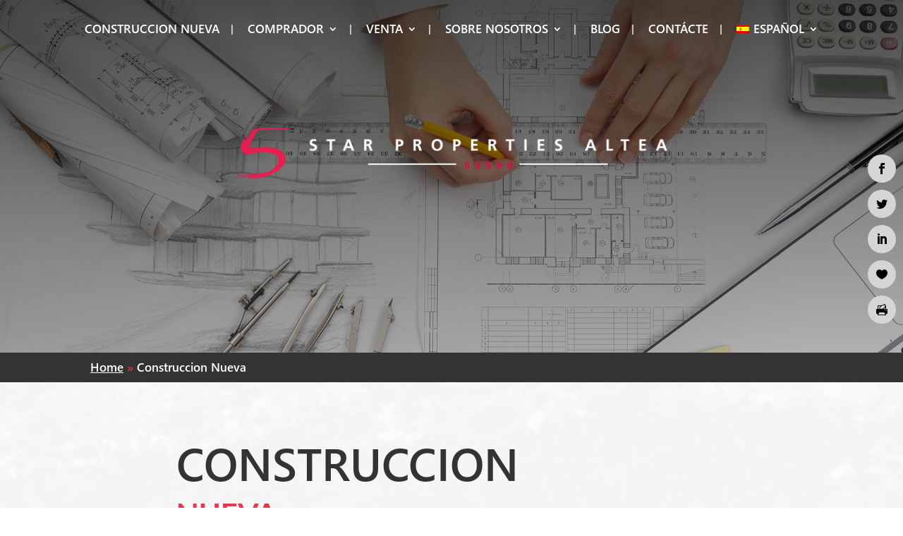

--- FILE ---
content_type: text/css
request_url: https://5starpropertiesaltea.com/wp-content/themes/divi-child/style.css?ver=4.27.5
body_size: 4531
content:
/*
 Theme Name:     Divi Child
 Theme URI:      https://www.elegantthemes.com/gallery/divi/
 Description:    Divi Child Theme
 Author:         Elegant Themes
 Author URI:     https://www.elegantthemes.com
 Template:       Divi
 Version:        1.0.0
*/
 
/* =Theme customization starts here
------------------------------------------------------- */

/* Globals */
.archive {
    background: rgba(242, 242, 242, 0.85);
}
/* Override default z-index */
@media only screen and (min-width: 900px) {
    
    .z__index__0 {
        position: relative!important;
        z-index: 0!important;
    }
    .z__index__1 {
        position: relative!important;
        z-index: 1!important;
    }
    .z__index__2 {
        position: relative!important;
        z-index: 2!important;
    }
    .z__index__3 {
        z-index: 3!important;
    }
    .et_pb_column {
        z-index: 1!important;
    }
    .et-db #et-boc .et-l.et-l--header .et_builder_inner_content {
        position: relative!important;
        z-index: auto!important;
    }

    .et-db #et-boc .et-l .et_builder_inner_content {
        position: relative!important;
        z-index: auto!important;
    }
}
.title-line {
    width: 500%;
    bottom: 45%;
    left: calc(398px + 15px);
    background: #b0b0b0;
    position: absolute;
    height: 3px;
}
.title-line-2 {
    width: 20%;
    bottom: 70%;
    left: calc(75.5% + 15px)!important;
    background: #b0b0b0;
    position: absolute;
    height: 3px;
}
.title-line-3 {
    width: 300%;
    bottom: 20%;
    left: calc(525px - 15px);
    background: #b0b0b0;
    position: absolute;
    height: 4px;
}
/* Icons */
#bedIcon {
    content: url('/wp-content/themes/divi-child/images/bed.png');
    height: 20px;
    width: 20px;
}
#bathIcon {
    content: url('/wp-content/themes/divi-child/images/bathroom.png');
    height: 20px;
    width: 20px;
}
#sqIcon {
    content: url('/wp-content/themes/divi-child/images/measurement.png');
    height: 18px;
    width: 18px;
}
#lotIcon {
    content: url('/wp-content/themes/divi-child/images/expand.png');
    height: 15px;
    width: 15px;
}
.checkIcon {
    content: url('/wp-content/themes/divi-child/images/red-check.png');
    height: 21px;
    width: 21px;
}
.internetIcon {
    content: url('/wp-content/themes/divi-child/images/internet.png');
    height: 90px;
    width: 90px;
}
.phoneIcon {
    content: url('/wp-content/themes/divi-child/images/phone.png');
    height: 90px;
    width: 90px;
}
.globalIcon {
    content: url('/wp-content/themes/divi-child/images/global.png');
    height: 90px;
    width: 90px;
}


/* 2nd navigation */
@keyframes fadein {
    from { opacity: 0; }
    to { opacity: 1; }
}
.header-f-wrapper {
display:none;
}
@media only screen and ( min-width: 480px )  { /* fixed only for deviced > 480px, feel free to change the value */ 
.header-f-wrapper {
z-index: 999; /* display at the top */ 
position: fixed;
width:100%;	
top: 0;
-webkit-animation: fadein 0.5s ease-in; 
-moz-animation: fadein 0.5s ease-in;
animation: fadein 0.5s ease-in;  
}
.header-f-wrapper.header-show {
display:block;
}}
@media only screen and ( min-width: 782px )  {
.admin-bar #header-fixed{ 
  top: 32px;	
}}

/* Main menu frontpage */
/* Add dividers between menu items */
#menu-hoofd-navigatie .menu-item:before{
	content: '|';
	position: absolute;
	right: 0px;
}
#menu-hoofd-navigatie .menu-item:last-child:before{
	content:'';
}
#menu-hoofd-navigatie .menu-item-has-children .sub-menu .menu-item:before{
	content:'';
}
.et-menu-nav .website-share-button {
	display: none;
}

/* Main menu when srolling */
.et-menu-nav .menu-item:before{
	content: '|';
	position: absolute;
	right: 0px;
	/*top: 30px;*/
}
#second-navigation-main .et-menu-nav .menu-item:before{
	top: 30px;
}
.et-menu-nav .menu-item:last-child:before{
	content:'';
}
.et-menu-nav .menu-item-has-children .sub-menu .menu-item:before{
	content:'';
}
.et-menu-nav li {
	padding-left: 35px!important;
	padding-right: 35px!important;
}
@media only screen and (min-width: 1140px) and (max-width: 1520px) {
	.et-menu-nav li {
		padding-left: 20px!important;
		padding-right: 20px!important;
	}
}
.et-menu-nav .website-share-button {
    content: url(/wp-content/themes/divi-child/images/share_white_192x192.png);
    height: 18px;
}
#second-navigation-main .et-menu-nav .website-share-button {
	margin-top: 28px!important;
}
.et-menu-nav .website-share-button:hover {
	cursor: pointer;
}

/* sub-menu sizing */
.nav li ul {
	width: 300px;
}
.nav li ul a {
	width: 280px;
}
.et-db #et-boc .et-l .nav li li {
	padding-left: 10px!important;
	padding-right: 10px!important;
	width: 100%;
}

/* Yoast breadcrumb bar */
.yoast-breadcrumb span:first-of-type {
	color: #ef344d!important;
}
.yoast-breadcrumb span {
	color: white!important;
}
.yoast-breadcrumb a {
	text-decoration: underline;
}
.yoast-breadcrumb a:first-child {
	color: white;
}

/* Home valuation form */
.square-footage {
	margin-top: 0px!important;
	padding-top: 2px!important;
	padding-bottom: 2px!important;
	line-height: 1.5!important;
}

/* Gravity Forms */
input.placeholder {
    font-family: 'Segoe semibold',Helvetica,Arial,Lucida,sans-serif!important;
}
.home-form {
    font-family: 'Segoe semibold',Helvetica,Arial,Lucida,sans-serif!important;
}
#gform_submit_button_1 {
    font-size: 17px;
    background-color: #1b1b1b;
    border-color: #1b1b1b;
    border-radius: 0px;
    font-weight: normal;
    font-style: normal;
    text-transform: uppercase;
    text-decoration: none;
    color: white;
    padding: 10px;
    cursor: pointer;
}
#gform_submit_button_1:hover {
    transform: scale(1.1)!important;
}
#gform_fields_4 li div input{
    border-bottom-width: 1px!important;
    border-bottom-color: #a5a5a5!important;
    background-color: rgba(0,0,0,0)!important;
    border: 0 solid #333;
    color: white;
}
#gform_fields_4 li div input::placeholder{
    color: white!important; 
}
#gform_submit_button_4 {
    color: #ffffff!important;
    border: 2px solid black;
    border-radius: 0px;
    font-size: 16px;
    text-transform: uppercase!important;
    background-color: rgba(0,0,0,1);
    padding-top: 10px!important;
    padding-right: 40px!important;
    padding-bottom: 10px!important;
    padding-left: 40px!important;
    cursor: pointer;
    transition-duration: 300ms;
}
#gform_submit_button_4:hover {
    background-color: white;
    color: black!important;
}
#gform_submit_button_5 {
    color: #ffffff!important;
    border: 2px solid black;
    border-radius: 0px;
    font-size: 16px;
    text-transform: uppercase!important;
    background-color: rgba(0,0,0,1);
    padding-top: 10px!important;
    padding-right: 40px!important;
    padding-bottom: 10px!important;
    padding-left: 40px!important;
    cursor: pointer;
    transition-duration: 300ms;
}
#gform_submit_button_5:hover {
    background-color: white;
    color: black!important;
}
#gform_fields_6 li div input{
    border-bottom-width: 1px!important;
    border-bottom-color: #a5a5a5!important;
    background-color: rgba(0,0,0,0)!important;
    border: 0 solid #333;
    color: white;
}
#input_6_19 {
    border-bottom-width: 1px!important;
    border-bottom-color: #a5a5a5!important;
    background-color: rgba(0,0,0,0)!important;
    border: 0 solid #333;
    color: white!important;
}
#input_6_19::placeholder{
    color: white!important; 
}
#gform_fields_6 li div input::placeholder{
    color: white!important; 
}
#gform_submit_button_6 {
    color: #ffffff!important;
    border: 2px solid black;
    border-radius: 0px;
    font-size: 16px;
    text-transform: uppercase!important;
    background-color: rgba(0,0,0,1);
    padding-top: 10px!important;
    padding-right: 40px!important;
    padding-bottom: 10px!important;
    padding-left: 40px!important;
    cursor: pointer;
    transition-duration: 300ms;
}
#gform_submit_button_6:hover {
    background-color: white;
    color: black!important;
}

#gform_4 .gform_heading {
    display: none!important;
}
#gform_5 .gform_heading {
    display: none!important;
}
#gform_6 .gform_heading {
    display: none!important;
}

.ginput_container_number .instruction {
    display: none;
}

/* Buttons */
.button-with-line::after {
    content: ''!important;
    position: absolute!important;
    top: 50%!important;
    left: -23px!important;
    width: 46px!important;
    height: 1px !important;
    transform: scaleY(1.1)!important;
    background: #b3b3b3!important;
    pointer-events: none!important;
    -webkit-transition: all 0.4s ease-in-out!important;
    transition: all 0.4s ease-in-out!important;
}

.button-with-line::before {
    display: inline-block;
    vertical-align: middle;
    height: 100%;
}
/* Marketing Images */

.marketing-widgets .et_pb_css_mix_blend_mode_passthrough {
    overflow: hidden!important;
    transition: all 0.4s ease-in-out!important;
}
.et_clickable:hover {
    transform: scale(1.1)!important;
    transition: all 0.4s ease-in-out!important;
}

/* PROPERTY SHORTCODE */
/* PROPERTY SHORTCODE */
/* PROPERTY SHORTCODE */
/* Fix z-index properties-archive and properties-single */

.archive .properties-row .et_pb_column {
    margin-right: 1%!important;
    margin-bottom: 0.3%;
}

.properties_archive_page_index {
	z-index: 0!important;
}
/* Single property details */
.property_details_numbers {
	display: inline-block;
    min-width: 20%;
}

.properties-row {
    width: 100%!important;
    max-width: 1400px!important;
}
@media (max-width: 980px) {
    .archive .et_pb_column.et-last-child.properties_archive_page_index {
        margin-bottom: 30px!important;
    }
    .property-information-hover {
        display: none;
    }
    
}
.properties-row .et_pb_column {
    margin-right: 3%;
    margin-bottom: 0.3%;
} 
/* Head */
.property-head {
    position: relative;
    background-size: cover;
    height:450px; 
    width:100%;
    opacity: 1;
}
@media only screen and (max-width: 991px) {
    .property-head {
        float: none !important;
        display: block!important;
        height: 200px!important;
        max-width: 95%!important;
        margin: 2%!important;
    }
    .property-thumbnail {
        overflow: hidden!important;
        height: 200px!important; 
    }
    .property-thumbnail-2 {
        overflow: hidden!important;
        height: 200px!important; 
    }
    .property-thumbnail img {
        overflow: hidden!important;
        height: 200px!important; 
        width: 400px!important;
    }
    .property-information {
        position: absolute!important;
        bottom: 5px!important; 
        color: white!important;
        left: 10px!important;
        
    }
    .property-price {
        font-size: 25px!important;
    }
    .property-title {
        font-size: 20px!important;
    }
}

/* Content 1 */
.property-head {
    background-color: #000000;

}
.property-head .property-thumbnail img {
	-webkit-transform: scale(1);
	transform: scale(1);
	-webkit-transition: .3s ease-in-out;
    transition: .3s ease-in-out;
    filter: grayscale(100%);
}
.property-head .new-development img {
    -webkit-transform: scale(1);
	transform: scale(1);
	-webkit-transition: .3s ease-in-out;
    transition: .3s ease-in-out;
    filter: none!important;
}
.property-head .property-thumbnail:hover img {
	-webkit-transform: scale(1.3);
    transform: scale(1.3);
    filter: none;
}
.property-thumbnail {
    overflow: hidden;
    height: 450px; 
}
.property-thumbnail img {
    overflow: hidden;
    height: 450px; 
    width: 100%;
}
.property-head .property-thumbnail-2 img {
	-webkit-transform: scale(1);
	transform: scale(1);
	-webkit-transition: .3s ease-in-out;
    transition: .3s ease-in-out;
}
.property-head .property-thumbnail-2:hover img {
	-webkit-transform: scale(1.3);
    transform: scale(1.3);
}
.property-thumbnail-2 {
    overflow: hidden;
    height: 450px; 
    position: relative;
}
.property-thumbnail-2 img {
    overflow: hidden;
    height: 450px; 
    width: 100%;
}

/* Content 2 */
.property-information {
    position: absolute;
    bottom: 0;
    color: white;
    right: 10px;
}
.property-price {
    font-size: 1.5rem;
}
.property-title {
    font-size: 1.2rem;
}

/* Content 3 */
.property-information-hover {
    position: absolute;
    z-index: 2;
    bottom: 0;
    left: 0;
    width: 100%;
    height: 50px;
    transition: all 0.6s ease-in-out;
    opacity: 0;
}
.property-head:hover .property-information-hover {
    opacity: 1;
}
/* Left */
.property-information-left {
    position: absolute;
    top: 0;
    left: 0;
    width: 73%;
    height: 50px;
    display: flex;
    justify-content: flex-start;
    align-items: center;
    background: #fff;
    padding: 0 32px;
    transition: all 0.4s ease-in-out;
    color: black;
}
.property-hover-price {
    font-size: 1.5rem;
    padding: 1%;
}
.property-hover-address {
    font-size: 1rem;
    padding: 1%;
}
/* Right */
.property-information-right {
    position: absolute;
    top: 0;
    right: 0;
    width: 27%;
}
.property-hover-details {
    display: block;
    width: 100%;
    height: 50px;
    background: #1b1b1b;
    display: flex;
    justify-content: center;
    align-items: center;
    font-size: 12px;
    font-weight: 500;
    letter-spacing: 2.4px;
    color: #ffffff;
    text-transform: uppercase;
}


/* Property filter */

@media only screen and (max-width: 991px) {
    .archive .et_pb_row {
        width: 90%!important;
    }
}
.pagination {
    margin: 3%;
}
.pagination ul li {
    float: left;
    margin: 15px;
    cursor: pointer;
}
.pagination ul li span{
    font-size: 25px;
}
.pagination ul li a{
    font-size: 25px;
}
@media only screen and (max-width: 991px) {
    .first-flex-container {
        display: flex;
    }
}
.flex-container {
    display: flex; 
    flex-wrap: wrap;
}
.flex-container > div {
    margin: 10px;
    padding-top: 5px;
    padding-right: 20px;
    padding-left: 20px;
}
.filter ul li label{
    color: white;
}
.filter ul li label input {
    -webkit-appearance: none;
    display: inline-block;
    position: relative;
    background: transparent;
    color: #555;
    clear: none;
    cursor: pointer;
    margin: 0 10px 0 0;
    outline: 0;
    padding: 0 !important;
    text-align: center;
    vertical-align: middle;
    min-width: 16px;
    transition: .05s border-color ease-in-out;
    width: 20px;
    height: 20px;
    border: solid 1px #777;
    overflow: hidden;
    border-radius: 3px;
}
.filter ul li label input:checked {
    border: solid 1px #e51937;
}
.filter ul li label input:checked:after {
    content: '';
    display: inline-block;
    position: absolute;
    top: 0;
    left: 0;
    z-index: 2;
    width: 6px;
    height: 11px;
    border: solid #e51937;
    border-width: 0 2px 2px 0;
    transform: rotate(45deg);
    margin: 2px 0 0 7px;
}
.filter ul li label input:checked:before {
    content: '';
    display: inline-block;
    margin: 0;
    padding: 0;
    width: 20px;
    height: 20px;
}
.filter ul {
    list-style-type: none;
    margin: 0;
    padding: 0;
    overflow: hidden;
    
}
.filter li {
    float: left;
    margin: 10px;
}

#searchButton {
    color: #ffffff!important;
    border-width: 1px!important;
    border-color: #ffffff;
    border-radius: 0px;
    font-size: 16px;
    text-transform: capitalize;
    background-color: rgba(0,0,0,0);
    padding-top: 10px!important;
    padding-right: 40px!important;
    padding-bottom: 10px!important;
    padding-left: 40px!important;
    cursor: pointer;
    max-width: 200px;
}
.searchButtonContainer {
    padding: 25px;
}
.filter-wrapper {
    max-width: 100%;
    background: transparent url('/wp-content/uploads/2020/06/1546-Viewsite-Terrace-High-Resolution-25-1.jpg');
    background-position: center center;
    background-size: cover;
    position: relative;
    margin-top: -100px;
}
@media only screen and (max-width: 991px) {
    .filter-wrapper {
        padding-left: 0px!important;
        margin-top: auto;
    }
}
@media only screen and (min-width: 991px) {
    .filter-style select {
        width: 27em;
    }
    #reference {
        width: 27em;
    }
}
.filter-style select {
    width: 20em;
    height: 26px;
    background: transparent;
    font-size: 11px;
    font-weight: 400;
    line-height: 11px;
    letter-spacing: 0.77px;
    text-transform: uppercase;
    color: #fff;
    border: none;
    border-bottom: 1px solid #696969!important;
    padding: 0 4px;
}
.label {
    color: white;
}
.filter-title {
    color: white;
    font-size: 26px!important;
    padding-top: 25px;
    padding-right: 25px;
    padding-left: 25px;
    padding-bottom: 10px;
}
#reference {
    display: block;
    width: 20em;
    height: 26px;
    background: transparent;
    font-size: 11px;
    font-weight: 400;
    line-height: 11px;
    letter-spacing: 0.77px;
    text-transform: uppercase;
    color: #fff;
    border: none;
    border-bottom: 1px solid #696969;
    padding: 0 4px;
}
#reference::placeholder {
    color: #fff;
}

/* Gradient */
.property-thumbnail::after {
    display: block;
    position: relative;
    background-image: linear-gradient(to bottom, transparent 0%, rgb(0, 0, 0) 100%);
    margin-top: -150px;
    height: 150px;
    width: 100%;
    content: '';
}
.property-thumbnail-2::after {
    display: block;
    position: relative;
    background-image: linear-gradient(to bottom, transparent 0%, rgb(0, 0, 0) 100%);
    margin-top: -150px;
    height: 150px;
    width: 100%;
    content: '';
}
.property-thumbnail-2::before {
    content: "";
    display: block;
    width: 100%;
    height: 100%;
    position: absolute;
    z-index: 1;
    top: -350px;
    left: 0px;
    background-image: url("/wp-content/themes/divi-child/images/overlay-5-star-properties-archive.png");
    background-size: 100% 100%;
    background-repeat: no-repeat;
}

/* jquery-ui dialog */
.et_social_inline.et_social_mobile_on.et_social_inline_custom {
    display: none; 
} 
.show-dialog {
    display: block!important; 
}
.single .et_social_inline.et_social_mobile_on.et_social_inline_custom {
    display: block; 
} 

/* rangeslider */
.slider-wrapper {
    width: 250px;
}
[slider] {
    width: 250px;
    position: relative;
    height: 5px;
    margin: 30px 0 10px 0;
    padding-top: 10px;
}
  
[slider] > div {
    position: absolute;
    left: 13px;
    right: 15px;
    height: 5px;
}
[slider] > div > [inverse-left] {
    position: absolute;
    left: 0;
    height: 5px;
    border-radius: 10px;
    background-color: #CCC;
    margin: 0 7px;
}
  
[slider] > div > [inverse-right] {
    position: absolute;
    right: 0;
    height: 5px;
    border-radius: 10px;
    background-color: #CCC;
    margin: 0 7px;
}
  
  
[slider] > div > [range] {
    position: absolute;
    left: 0;
    height: 5px;
    border-radius: 14px;
    background-color: #ef344d!important;
}
  
[slider] > div > [thumb] {
    position: absolute;
    top: -7px;
    z-index: 2;
    height: 20px;
    width: 20px;
    text-align: left;
    margin-left: -11px;
    cursor: pointer;
    box-shadow: 0 3px 8px rgba(0, 0, 0, 0.4);
    background-color: #FFF;
    border-radius: 50%;
    outline: none;
    background-color: #ef344d;
}
  
[slider] > input[type=range] {
    position: absolute;
    pointer-events: none;
    -webkit-appearance: none;
    z-index: 3;
    height: 14px;
    top: -2px;
    width: 100%;
    opacity: 0;
}
  
div[slider] > input[type=range]:focus::-webkit-slider-runnable-track {
    background: transparent;
    border: transparent;
}
  
div[slider] > input[type=range]:focus {
    outline: none;
}
  
div[slider] > input[type=range]::-webkit-slider-thumb {
    pointer-events: all;
    width: 28px;
    height: 28px;
    border-radius: 0px;
    border: 0 none;
    background: red;
    -webkit-appearance: none;
}
  
div[slider] > input[type=range]::-ms-fill-lower {
    background: transparent;
    border: 0 none;
}
  
div[slider] > input[type=range]::-ms-fill-upper {
    background: transparent;
    border: 0 none;
}
  
div[slider] > input[type=range]::-ms-tooltip {
    display: none;
}
  
[slider] > div > [sign] {
    opacity: 0;
    position: absolute;
    margin-left: -11px;
    top: -39px;
    z-index:3;
    background-color: #ef344d!important;
    color: #fff;
    width: 60px;
    height: 35px;
    border-radius: 28px;
    -webkit-border-radius: 28px;
    align-items: center;
    -webkit-justify-content: center;
    justify-content: center;
    text-align: center;
}
  
[slider] > div > [sign]:after {
    position: absolute;
    content: '';
    left: 0;
    border-radius: 16px;
    top: 19px;
    border-left: 14px solid transparent;
    border-right: 14px solid transparent;
    border-top-width: 16px;
    border-top-style: solid;
    border-top-color: transparent!important;
}
  
[slider] > div > [sign] > span {
    font-size: 12px;
    font-weight: 700;
    line-height: 28px;
}
  
[slider] > div > [sign] {
    opacity: 1;
}

/* New Development */
.quick-links {
    color: #bebebe;
}
.quick-links:hover {
    color: #ef334d;
}

/* Single image gallery */
.shortcode-gallery-item {

    text-align: center;
    display: block;
}
.shortcode-gallery-item img{
    object-fit: cover;
    max-height: 600px;
}


/* Single location */

.single-locations {
    background-color: rgba(242,242,242,0.85)!important;
}
.first-row-wrapper {
    background-size: cover;
    background-image: linear-gradient(180deg,rgba(255,255,255,0.9) 0%,rgba(255,255,255,0.9) 100%),url(/wp-content/uploads/2020/06/photo-1584725178783-548d8a85d718.jpeg);
}

/* FIRST ROW */
.location-first-row {
    max-width: 100%!important;
    background-color: rgba(242,242,242,0.85);
}
.location-title {
    margin-top: 5%;
    margin-bottom: 5%;
}
.location-image {
    width: 100%;
}
.location-image-2 {
    width: 60%;
}
@media (min-width: 981px){
    .et_pb_row.location-first-row {
        padding: 0!important; 
    }
    .location-title-text {
        padding: 3vw;
    }
}
.location-title-text {
    padding: 3vw;
}
/* SECOND ROW */
.location-second-row {
    max-width: 100%!important;
    margin-top: 0%;
    background-color: rgba(242,242,242,0.85);
}
.explore-background {
    font-family: 'Segoe semibold',Helvetica,Arial,Lucida,sans-serif;
    line-height: 2em;
    background-image: linear-gradient(180deg,rgba(255,255,255,0.8) 0%,rgba(255,255,255,0.8) 100%),url(/wp-content/themes/divi-child/images/explore-the-city.jpeg);
    background-size: cover;
    background-position: center;
    border-width: 0px;
    padding-top: 50px!important;
    padding-bottom: 50px!important;
    padding-left: 10px!important;
    margin-bottom: 10px!important;
}
.explore-header {
    font-size: 4rem!important;
    color: black;
}
@media (min-width: 981px) {
    .explore-header {
        padding-left: 5vw;
    }
    .explore-header-2 {
        padding-left: 12vw;
    }
}
.explore-header-2 {
    font-size: 3rem!important;
    color: #ef344d!important;
}

/* THIRD ROW */
.location-third-row {
    max-width: 100%!important;
}
.location-category {
    background-color: white!important;
    min-height: 400px!important;
    position: relative;
}
.location-category-inside {
    text-align: center;
    min-height: 400px;
    background-size: cover;
    background-position: center;
    
}
@media (min-width: 981px) {
    .location-category {
        margin-right: 0%!important;
        width: 14.27%!important;
        min-height: 650px!important;
        border-right: 1px solid #e9e9e9!important;
    }
    .location-category-inside {
        text-align: center;
        min-height: 650px;
        background-size: cover;
        background-position: center;
    }
}

.location-name-link {
    padding-top: 5%;
    padding-bottom: 5%;
    cursor: pointer;
}
.location-name-link-header {
    color: white;
    font-size: 1.4rem!important;
    letter-spacing: 0.02em;
    padding-top: 3vw;
    padding-bottom: 3vw;
}
.location-name-link-hover {
    color: white;
}
.location-name-link-hover:hover {
    color: #ef334d;
}

@media (min-width: 981px){
    .location-second-row.et_pb_row {
        width: 100%;
    }
    .location-third-row.et_pb_row {
        width: 100%;
        padding: 0!important;
    }
}

--- FILE ---
content_type: application/javascript
request_url: https://5starpropertiesaltea.com/wp-content/themes/divi-child/js/slider.js?ver=6.9
body_size: 64
content:
jQuery(document).ready(function($) {	  
    jQuery('.owl-carousel').owlCarousel({
        items:1,
        margin:30,
        stagePadding:30,
        smartSpeed:450,
        loop: true,
        autoplay:true,
        autoplayTimeout:4000,
        autoplayHoverPause:false
    });
});

